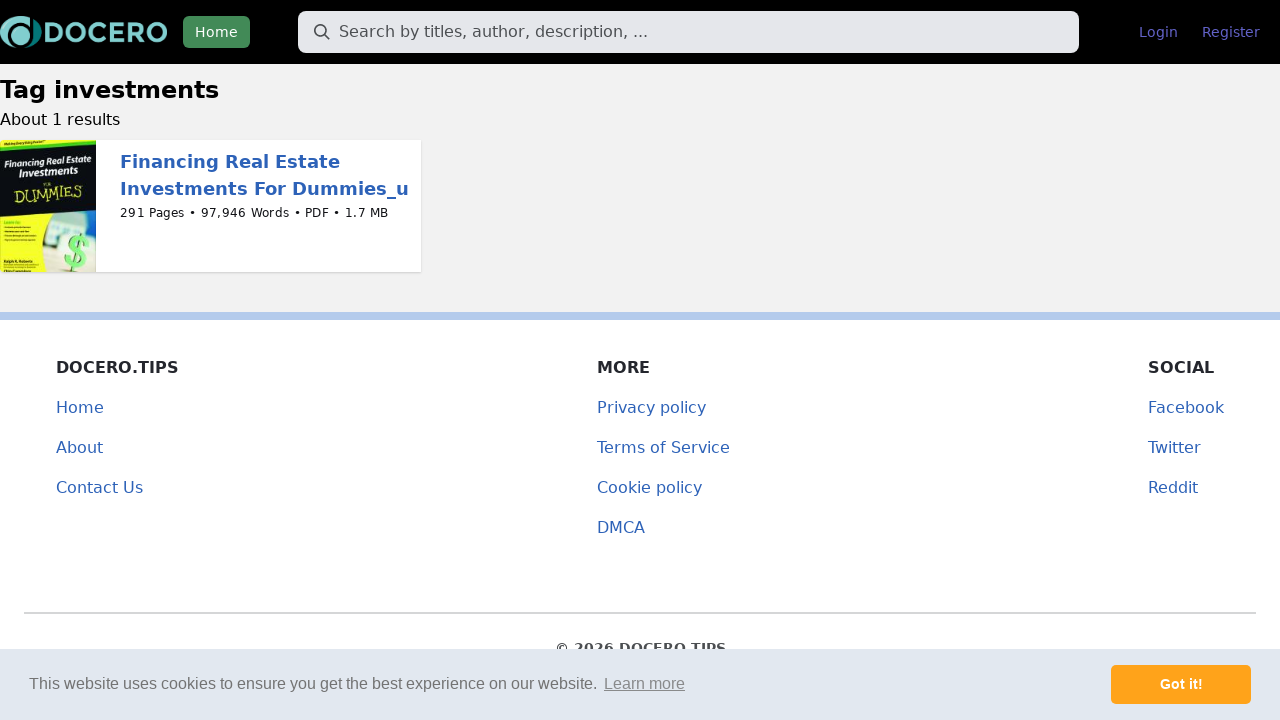

--- FILE ---
content_type: text/html; charset=UTF-8
request_url: https://docero.tips/tag/investments
body_size: 2954
content:
<!DOCTYPE html>
<html lang="en">
<head>
	<meta charset="UTF-8"/>
	<meta name="robots" content="index, follow"/>
	<meta name="viewport" content="width=device-width, initial-scale=1.0, shrink-to-fit=no"/>
	<meta http-equiv="X-UA-Compatible" content="IE=edge"/>

	<title>investments | DOCERO.TIPS</title>
	<meta name="description" content="investments\'s documents"/>

	<meta property="og:type" content="article"/>
	<meta property="og:title" content="investments | DOCERO.TIPS"/>
	<meta property="og:description" content="investments\'s documents"/>
	<meta property="og:url" content="https://docero.tips/tag/investments"/>
			<meta property="og:image" content="https://docero.tips/static/img/logo-epage-square.png"/>
	
	<meta name="robots" content="noarchive"/>

	<link rel="stylesheet" href="https://docero.tips/static/css/style.css?v=620260120"/>

	<link rel="apple-touch-icon" sizes="180x180" href="https://docero.tips/static/img/apple-icon-180x180.png">
	<link rel="icon" type="image/png" sizes="192x192"
		  href="https://docero.tips/static/img/android-icon-192x192.png">
</head>
<body>

<body class="antialiased font-sans bg-white">
<div id="app" class="bg-textlightest">
	<nav class="bg-bg mb-2" id="nav" @keydown.window.escape="open = false">
		<div class="px-4 xl:px-0 container mx-auto">
			<div class="flex items-center justify-between h-16 mr-2">
				<div class="flex items-center w-full">
					<div class="flex-shrink-0">
						<a href="/"><img width="auto" height="32" class="h-8 mr-4" src="https://docero.tips/static/img/logo-docero.png" alt="DOCERO"/></a>
					</div>
					<div class="hidden md:block w-full">
						<div class="flex items-baseline">
							<div><a href="/"
									class="text-white bg-headers px-3 py-2 rounded-md text-sm font-medium">Home</a>
							</div>
							<div class="w-full px-3 lg:px-6 xl:px-12">
								<div class="relative">
									<form action="https://docero.tips/search" method="get" class="flex items-center">
										<input type="text"
											   name="q"
											   value=""
											   placeholder="Search by titles, author, description, ..."
											   class="border border-transparent focus:bg-white focus:border-gray-300 placeholder-gray-600 rounded-lg bg-gray-200 py-2 pr-4 pl-10 block w-full leading-normal ds-input">
										<button type="submit"></button>
									</form>
									<div class="pointer-events-none absolute inset-y-0 left-0 pl-4 flex items-center">
										<svg class="fill-current pointer-events-none text-gray-600 w-4 h-4"
											 xmlns="http://www.w3.org/2000/svg" viewBox="0 0 20 20">
											<path
													d="M12.9 14.32a8 8 0 1 1 1.41-1.41l5.35 5.33-1.42 1.42-5.33-5.34zM8 14A6 6 0 1 0 8 2a6 6 0 0 0 0 12z"></path>
										</svg>
									</div>
								</div>
							</div>
															<div class="mr-auto">
									<a href="https://docero.tips/login"
									   class="text-headers hover:text-white hover:bg-logo px-3 py-2 rounded-md text-sm">Login</a>
								</div>
								<div class="mr-auto">
									<a href="https://docero.tips/register"
									   class="text-headers hover:text-white hover:bg-logo px-3 py-2 rounded-md text-sm">Register</a>
								</div>
													</div>
					</div>
				</div>
				<div class="-mr-2 flex md:hidden">
					<!-- Mobile menu button -->
					<button @click="open = !open"
							class="inline-flex items-center justify-center p-2 rounded-md text-white bg-headers focus:outline-none focus:bg-headers focus:text-white">
						<!-- Menu open: "hidden", Menu closed: "block" -->
						<svg class="h-6 w-6" :class="{ hidden: open, block: !open }" stroke="currentColor" fill="none"
							 viewBox="0 0 24 24">
							<path stroke-linecap="round" stroke-linejoin="round" stroke-width="2"
								  d="M4 6h16M4 12h16M4 18h16"/>
						</svg>
						<!-- Menu open: "block", Menu closed: "hidden" -->
						<svg class="h-6 w-6" :class="{ hidden: !open, block: open }" stroke="currentColor" fill="none"
							 viewBox="0 0 24 24">
							<path stroke-linecap="round" stroke-linejoin="round" stroke-width="2" d="M6 18L18 6M6 6l12 12"/>
						</svg>
					</button>
				</div>
			</div>
		</div>
		<div v-cloak class="md:hidden" :class="{ hidden: !open, block: open }">
			<div class="px-2 pt-2 pb-3 sm:px-3">
				<a href="/"
				   class="block text-white bg-headers px-3 py-2 rounded-md text-sm">Home</a>
									<div class="mr-auto">
						<a href="https://docero.tips/login"
						   class="mt-1 block text-headers hover:text-white hover:bg-logo px-3 py-2 rounded-md text-sm">Login</a>
					</div>
					<div class="mr-auto">
						<a href="https://docero.tips/register"
						   class="mt-1 block text-headers hover:text-white hover:bg-logo px-3 py-2 rounded-md text-sm">Register</a>
					</div>
							</div>
		</div>
	</nav>
	<div class="relative md:hidden mx-auto px-4 mb-4">
		<form action="https://docero.tips/search" method="get" class="flex items-center">
			<input type="text"
				   placeholder="Search by titles, author, description, ..."
				   name="q"
				   value=""
				   class="border border-transparent focus:bg-white focus:border-gray-300 placeholder-gray-600 rounded-lg bg-gray-200 py-2 pr-4 pl-10 block w-full leading-normal ds-input">
			<button type="submit"></button>
		</form>
		<div class="pointer-events-none absolute inset-y-0 left-0 pl-6 flex items-center">
			<svg class="fill-current pointer-events-none text-gray-600 w-4 h-4"
				 xmlns="http://www.w3.org/2000/svg" viewBox="0 0 20 20">
				<path
						d="M12.9 14.32a8 8 0 1 1 1.41-1.41l5.35 5.33-1.42 1.42-5.33-5.34zM8 14A6 6 0 1 0 8 2a6 6 0 0 0 0 12z"></path>
			</svg>
		</div>
	</div>
	<div class="container mx-auto px-4 xl:px-0">
	
<div>
	<div class="mt-2">
		<h1 class="font-bold text-2xl">Tag investments</h1>
		<p>About 1 results</p>
		<div class="my-2">
						<div class="grid grid-cols-1 md:grid-cols-3 gap-2">
									<div class="flex bg-white shadow rounded-bl rounded-tl">
	<div class="flex-shrink-0">
		<a href="https://docero.tips/doc/financing-real-estate-investments-for-dummiesu-kq4zrvp8n1">
			<img width="96" height="132" class="rounded-bl rounded-tl w-24 lazyload"
				 src="https://docero.tips/img/crop/96x132/kq4zrvp8n1.jpg"
				 alt="Financing Real Estate Investments For Dummies_u"></a>
	</div>
	<div class="mt-0 ml-4 p-2">
		<a href="https://docero.tips/doc/financing-real-estate-investments-for-dummiesu-kq4zrvp8n1">
			<div
				class="text-textlink text-lg font-bold break-words hover:text-blue-500">
				Financing Real Estate Investments For Dummies_u			</div>
		</a>
		<p class="tracking-wide text-sm sm:text-xs block mt-1 break-all sm:break-words sm:break-normal leading-tight text-gray-900">
			291 Pages &bull; 			97,946 Words &bull; 			PDF &bull; 			1.7 MB		</p>
	</div>
</div>
							</div>
					</div>
		<center>
	</center>
	</div>
</div>


</div>
<footer class="footer bg-white border-t-8 border-bg relative pt-1 mt-10">
	<div class="container mx-auto px-6">
		<div class="sm:flex sm:mt-8">
			<div class="mt-8 sm:mt-0 sm:w-full sm:px-8 flex flex-col md:flex-row justify-between">
				<div class="flex flex-col">
					<span class="font-bold text-gray-700 uppercase mb-2">DOCERO.TIPS</span>
					<span class="my-2"><a href="https://docero.tips/"
										  class="text-textlink">Home</a></span>
					<span class="my-2"><a href="https://docero.tips/about"
										  class="text-textlink">About</a></span>
					<span class="my-2"><a href="https://docero.tips/contact-us"
										  class="text-textlink">Contact Us</a></span>
				</div>
				<div class="flex flex-col">
					<span class="font-bold text-gray-700 uppercase mt-4 md:mt-0 mb-2">More</span>
					<span class="my-2"><a href="https://docero.tips/privacy-policy"
										  class="text-textlink">Privacy policy</a></span>
					<span class="my-2"><a href="https://docero.tips/tos"
										  class="text-textlink">Terms of Service</a></span>
					<span class="my-2"><a href="https://docero.tips/cookie-policy"
										  class="text-textlink">Cookie policy</a></span>
					<span class="my-2"><a href="https://docero.tips/dmca"
										  class="text-textlink">DMCA</a></span>
				</div>
				<div class="flex flex-col">
					<span class="font-bold text-gray-700 uppercase mt-4 md:mt-0 mb-2">Social</span>
					<span class="my-2"><a href="https://facebook.com/DOCERO" target="_blank" rel="nofollow"
										  class="text-textlink ">Facebook</a></span>
					<span class="my-2"><a href="https://twitter.com/DOCERO" target="_blank" rel="nofollow"
										  class="text-textlink ">Twitter</a></span>
					<span class="my-2"><a href="https://www.reddit.com/r/DOCERO/" target="_blank" rel="nofollow"
										  class="text-textlink ">Reddit</a></span>
				</div>
			</div>
		</div>
	</div>
	<div class="container mx-auto px-6">
		<div class="mt-16 border-t-2 border-gray-300 flex flex-col items-center">
			<div class="text-center py-6">
				<div class="text-sm text-gray-600 font-bold mb-2">
					<p class="mb-2">© 2026 DOCERO.TIPS</p>
					<p>MORE SITES: <a href="https://docero.mx" target="_blank" style="color: #00b0ff">DOCERO.MX</a> (Spanish), <a href="https://zdocer.com" target="_blank" style="color: #00b0ff">DOCERI.COM.BR</a> (Portuguese), <a href="https://docero.pl" target="_blank" style="color: #00b0ff">DOCERO.PL</a> (Polish), <a href="https://docero.net" target="_blank" style="color: #00b0ff">DOCERO.NET</a> (English), <a href="https://docero.tips" target="_blank" style="color: #00b0ff">DOCERO.TIPS</a> (Others).</p>
				</div>
			</div>
		</div>
	</div>
</footer>
<script src="https://docero.tips/static/js/cookieconsent.min.js?v=120260120"></script>
<script src="https://docero.tips/static/js/script.js?v=120260120"></script>
<script defer src="https://static.cloudflareinsights.com/beacon.min.js/vcd15cbe7772f49c399c6a5babf22c1241717689176015" integrity="sha512-ZpsOmlRQV6y907TI0dKBHq9Md29nnaEIPlkf84rnaERnq6zvWvPUqr2ft8M1aS28oN72PdrCzSjY4U6VaAw1EQ==" data-cf-beacon='{"version":"2024.11.0","token":"8a2b33e0c0f743fdb3bb8169ac29c202","r":1,"server_timing":{"name":{"cfCacheStatus":true,"cfEdge":true,"cfExtPri":true,"cfL4":true,"cfOrigin":true,"cfSpeedBrain":true},"location_startswith":null}}' crossorigin="anonymous"></script>
</body>
</html>


--- FILE ---
content_type: text/css
request_url: https://docero.tips/static/css/style.css?v=620260120
body_size: 11187
content:
@charset "UTF-8";
.cc-window {
	opacity: 1;
	transition: opacity 1s ease
}

.cc-window.cc-invisible {
	opacity: 0
}

.cc-animate.cc-revoke {
	transition: transform 1s ease
}

.cc-animate.cc-revoke.cc-top {
	transform: translateY(-2em)
}

.cc-animate.cc-revoke.cc-bottom {
	transform: translateY(2em)
}

.cc-animate.cc-revoke.cc-active.cc-bottom, .cc-animate.cc-revoke.cc-active.cc-top, .cc-revoke:hover {
	transform: translateY(0)
}

.cc-grower {
	max-height: 0;
	overflow: hidden;
	transition: max-height 1s
}

.cc-revoke, .cc-window {
	position: fixed;
	overflow: hidden;
	box-sizing: border-box;
	font-family: Helvetica, Calibri, Arial, sans-serif;
	font-size: 16px;
	line-height: 1.5em;
	display: flex;
	flex-wrap: nowrap;
	z-index: 9999
}

.cc-window.cc-static {
	position: static
}

.cc-window.cc-floating {
	padding: 2em;
	max-width: 24em;
	flex-direction: column
}

.cc-window.cc-banner {
	padding: 1em 1.8em;
	width: 100%;
	flex-direction: row
}

.cc-revoke {
	padding: .5em
}

.cc-revoke:hover {
	text-decoration: underline
}

.cc-header {
	font-size: 18px;
	font-weight: 700
}

.cc-btn, .cc-close, .cc-link, .cc-revoke {
	cursor: pointer
}

.cc-link {
	opacity: .8;
	display: inline-block;
	padding: .2em;
	text-decoration: underline
}

.cc-link:hover {
	opacity: 1
}

.cc-link:active, .cc-link:visited {
	color: initial
}

.cc-btn {
	display: block;
	padding: .4em .8em;
	font-size: .9em;
	font-weight: 700;
	border-width: 2px;
	border-style: solid;
	text-align: center;
	white-space: nowrap
}

.cc-highlight .cc-btn:first-child {
	background-color: transparent;
	border-color: transparent
}

.cc-highlight .cc-btn:first-child:focus, .cc-highlight .cc-btn:first-child:hover {
	background-color: transparent;
	text-decoration: underline
}

.cc-close {
	display: block;
	position: absolute;
	top: .5em;
	right: .5em;
	font-size: 1.6em;
	opacity: .9;
	line-height: .75
}

.cc-close:focus, .cc-close:hover {
	opacity: 1
}

.cc-revoke.cc-top {
	top: 0;
	left: 3em;
	border-bottom-left-radius: .5em;
	border-bottom-right-radius: .5em
}

.cc-revoke.cc-bottom {
	bottom: 0;
	left: 3em;
	border-top-left-radius: .5em;
	border-top-right-radius: .5em
}

.cc-revoke.cc-left {
	left: 3em;
	right: unset
}

.cc-revoke.cc-right {
	right: 3em;
	left: unset
}

.cc-top {
	top: 1em
}

.cc-left {
	left: 1em
}

.cc-right {
	right: 1em
}

.cc-bottom {
	bottom: 1em
}

.cc-floating > .cc-link {
	margin-bottom: 1em
}

.cc-floating .cc-message {
	display: block;
	margin-bottom: 1em
}

.cc-window.cc-floating .cc-compliance {
	flex: 1 0 auto
}

.cc-window.cc-banner {
	align-items: center
}

.cc-banner.cc-top {
	left: 0;
	right: 0;
	top: 0
}

.cc-banner.cc-bottom {
	left: 0;
	right: 0;
	bottom: 0
}

.cc-banner .cc-message {
	display: block;
	flex: 1 1 auto;
	max-width: 100%;
	margin-right: 1em
}

.cc-compliance {
	display: flex;
	align-items: center;
	align-content: space-between
}

.cc-floating .cc-compliance > .cc-btn {
	flex: 1
}

.cc-btn + .cc-btn {
	margin-left: .5em
}

@media print {
	.cc-revoke, .cc-window {
		display: none
	}
}

@media screen and (max-width: 900px) {
	.cc-btn {
		white-space: normal
	}
}

@media screen and (max-width: 414px) and (orientation: portrait), screen and (max-width: 736px) and (orientation: landscape) {
	.cc-window.cc-top {
		top: 0
	}

	.cc-window.cc-bottom {
		bottom: 0
	}

	.cc-window.cc-banner, .cc-window.cc-floating, .cc-window.cc-left, .cc-window.cc-right {
		left: 0;
		right: 0
	}

	.cc-window.cc-banner {
		flex-direction: column
	}

	.cc-window.cc-banner .cc-compliance {
		flex: 1 1 auto
	}

	.cc-window.cc-floating {
		max-width: none
	}

	.cc-window .cc-message {
		margin-bottom: 1em
	}

	.cc-window.cc-banner {
		align-items: unset
	}

	.cc-window.cc-banner .cc-message {
		margin-right: 0
	}
}

.cc-floating.cc-theme-classic {
	padding: 1.2em;
	border-radius: 5px
}

.cc-floating.cc-type-info.cc-theme-classic .cc-compliance {
	text-align: center;
	display: inline;
	flex: none
}

.cc-theme-classic .cc-btn {
	border-radius: 5px
}

.cc-theme-classic .cc-btn:last-child {
	min-width: 140px
}

.cc-floating.cc-type-info.cc-theme-classic .cc-btn {
	display: inline-block
}

.cc-theme-edgeless.cc-window {
	padding: 0
}

.cc-floating.cc-theme-edgeless .cc-message {
	margin: 2em 2em 1.5em
}

.cc-banner.cc-theme-edgeless .cc-btn {
	margin: 0;
	padding: .8em 1.8em;
	height: 100%
}

.cc-banner.cc-theme-edgeless .cc-message {
	margin-left: 1em
}

.cc-floating.cc-theme-edgeless .cc-btn + .cc-btn {
	margin-left: 0
}

html {
	line-height: 1.15;
	-webkit-text-size-adjust: 100%
}

body {
	margin: 0
}

main {
	display: block
}

h1 {
	font-size: 2em;
	margin: .67em 0
}

hr {
	box-sizing: content-box;
	height: 0;
	overflow: visible
}

pre {
	font-family: monospace, monospace;
	font-size: 1em
}

a {
	background-color: transparent
}

abbr[title] {
	border-bottom: none;
	text-decoration: underline;
	-webkit-text-decoration: underline dotted;
	text-decoration: underline dotted
}

b, strong {
	font-weight: bolder
}

code, kbd, samp {
	font-family: monospace, monospace;
	font-size: 1em
}

small {
	font-size: 80%
}

sub, sup {
	font-size: 75%;
	line-height: 0;
	position: relative;
	vertical-align: baseline
}

sub {
	bottom: -.25em
}

sup {
	top: -.5em
}

img {
	border-style: none
}

button, input, optgroup, select, textarea {
	font-family: inherit;
	font-size: 100%;
	line-height: 1.15;
	margin: 0
}

button, input {
	overflow: visible
}

button, select {
	text-transform: none
}

[type=button], [type=reset], [type=submit], button {
	-webkit-appearance: button
}

[type=button]::-moz-focus-inner, [type=reset]::-moz-focus-inner, [type=submit]::-moz-focus-inner, button::-moz-focus-inner {
	border-style: none;
	padding: 0
}

[type=button]:-moz-focusring, [type=reset]:-moz-focusring, [type=submit]:-moz-focusring, button:-moz-focusring {
	outline: 1px dotted ButtonText
}

fieldset {
	padding: .35em .75em .625em
}

legend {
	box-sizing: border-box;
	color: inherit;
	display: table;
	max-width: 100%;
	padding: 0;
	white-space: normal
}

progress {
	vertical-align: baseline
}

textarea {
	overflow: auto
}

[type=checkbox], [type=radio] {
	box-sizing: border-box;
	padding: 0
}

[type=number]::-webkit-inner-spin-button, [type=number]::-webkit-outer-spin-button {
	height: auto
}

[type=search] {
	-webkit-appearance: textfield;
	outline-offset: -2px
}

[type=search]::-webkit-search-decoration {
	-webkit-appearance: none
}

::-webkit-file-upload-button {
	-webkit-appearance: button;
	font: inherit
}

details {
	display: block
}

summary {
	display: list-item
}

[hidden], template {
	display: none
}

blockquote, dd, dl, figure, h1, h2, h3, h4, h5, h6, hr, p, pre {
	margin: 0
}

button {
	background-color: transparent;
	background-image: none
}

button:focus {
	outline: 1px dotted;
	outline: 5px auto -webkit-focus-ring-color
}

fieldset, ol, ul {
	margin: 0;
	padding: 0
}

ol, ul {
	list-style: none
}

html {
	font-family: Inter, system-ui, -apple-system, BlinkMacSystemFont, Segoe UI, Roboto, Helvetica Neue, Arial, Noto Sans, sans-serif, Apple Color Emoji, Segoe UI Emoji, Segoe UI Symbol, Noto Color Emoji;
	line-height: 1.5
}

*, :after, :before {
	box-sizing: border-box;
	border: 0 solid #d5d6d7
}

hr {
	border-top-width: 1px
}

img {
	border-style: solid
}

textarea {
	resize: vertical
}

input::-moz-placeholder, textarea::-moz-placeholder {
	color: #a0aec0
}

input:-ms-input-placeholder, textarea:-ms-input-placeholder {
	color: #a0aec0
}

input::placeholder, textarea::placeholder {
	color: #a0aec0
}

[role=button], button {
	cursor: pointer
}

table {
	border-collapse: collapse
}

h1, h2, h3, h4, h5, h6 {
	font-size: inherit;
	font-weight: inherit
}

a {
	color: inherit;
	text-decoration: inherit
}

button, input, optgroup, select, textarea {
	padding: 0;
	line-height: inherit;
	color: inherit
}

code, kbd, pre, samp {
	font-family: Menlo, Monaco, Consolas, Liberation Mono, Courier New, monospace
}

audio, canvas, embed, iframe, img, object, svg, video {
	display: block;
	vertical-align: middle
}

img, video {
	max-width: 100%;
	height: auto
}

.container {
	width: 100%
}

@media (min-width: 640px) {
	.container {
		max-width: 640px
	}
}

@media (min-width: 768px) {
	.container {
		max-width: 768px
	}
}

@media (min-width: 1024px) {
	.container {
		max-width: 1024px
	}
}

@media (min-width: 1280px) {
	.container {
		max-width: 1280px
	}
}

.prose {
	color: #24262d;
	max-width: 65ch
}

.prose [class~=lead] {
	color: #4c4f52;
	font-size: 1.25em;
	line-height: 1.6;
	margin-top: 1.2em;
	margin-bottom: 1.2em
}

.prose a {
	color: #5850ec;
	text-decoration: none;
	font-weight: 600
}

.prose strong {
	color: #121317;
	font-weight: 600
}

.prose ol {
	counter-reset: list-counter;
	margin-top: 1.25em;
	margin-bottom: 1.25em
}

.prose ol > li {
	position: relative;
	counter-increment: list-counter;
	padding-left: 1.75em
}

.prose ol > li:before {
	content: counter(list-counter) ".";
	position: absolute;
	font-weight: 400;
	color: #707275
}

.prose ul > li {
	position: relative;
	padding-left: 1.75em
}

.prose ul > li:before {
	content: "";
	position: absolute;
	background-color: #d5d6d7;
	border-radius: 50%;
	width: .375em;
	height: .375em;
	top: .6875em;
	left: .25em
}

.prose hr {
	border-color: #e5e7eb;
	border-top-width: 1px;
	margin-top: 3em;
	margin-bottom: 3em
}

.prose blockquote {
	font-weight: 500;
	font-style: italic;
	color: #121317;
	border-left-width: .25rem;
	border-left-color: #e5e7eb;
	quotes: "\201C" "\201D" "\2018" "\2019";
	margin-top: 1.6em;
	margin-bottom: 1.6em;
	padding-left: 1em
}

.prose blockquote p:first-of-type:before {
	content: open-quote
}

.prose blockquote p:last-of-type:after {
	content: close-quote
}

.prose h1 {
	color: #1a202c;
	font-weight: 800;
	font-size: 2.25em;
	margin-top: 0;
	margin-bottom: .8888889em;
	line-height: 1.1111111
}

.prose h2 {
	color: #1a202c;
	font-weight: 700;
	font-size: 1.5em;
	margin-top: 2em;
	margin-bottom: 1em;
	line-height: 1.3333333
}

.prose h3 {
	font-size: 1.25em;
	margin-top: 1.6em;
	margin-bottom: .6em;
	line-height: 1.6
}

.prose h3, .prose h4 {
	color: #1a202c;
	font-weight: 600
}

.prose h4 {
	margin-top: 1.5em;
	margin-bottom: .5em;
	line-height: 1.5
}

.prose figure figcaption {
	color: #707275;
	font-size: .875em;
	line-height: 1.4285714;
	margin-top: .8571429em
}

.prose code {
	color: #121317;
	font-weight: 600;
	font-size: .875em
}

.prose code:after, .prose code:before {
	content: "`"
}

.prose pre {
	color: #e5e7eb;
	background-color: #1a1c23;
	overflow-x: auto;
	font-size: .875em;
	line-height: 1.7142857;
	margin-top: 1.7142857em;
	margin-bottom: 1.7142857em;
	border-radius: .375rem;
	padding: .8571429em 1.1428571em
}

.prose pre code {
	background-color: transparent;
	border-width: 0;
	border-radius: 0;
	padding: 0;
	font-weight: 400;
	color: inherit;
	font-size: inherit;
	font-family: inherit;
	line-height: inherit
}

.prose pre code:after, .prose pre code:before {
	content: ""
}

.prose table {
	width: 100%;
	table-layout: auto;
	text-align: left;
	margin-top: 2em;
	margin-bottom: 2em;
	font-size: .875em;
	line-height: 1.7142857
}

.prose thead {
	color: #121317;
	font-weight: 600;
	border-bottom-width: 1px;
	border-bottom-color: #d5d6d7
}

.prose thead th {
	vertical-align: bottom;
	padding-right: .5714286em;
	padding-bottom: .5714286em;
	padding-left: .5714286em
}

.prose tbody tr {
	border-bottom-width: 1px;
	border-bottom-color: #e5e7eb
}

.prose tbody tr:last-child {
	border-bottom-width: 0
}

.prose tbody td {
	vertical-align: top;
	padding: .5714286em
}

.prose {
	font-size: 1rem;
	line-height: 1.75
}

.prose p {
	margin-top: 1.25em;
	margin-bottom: 1.25em
}

.prose figure, .prose img, .prose video {
	margin-top: 2em;
	margin-bottom: 2em
}

.prose figure > * {
	margin-top: 0;
	margin-bottom: 0
}

.prose h2 code {
	font-size: .875em
}

.prose h3 code {
	font-size: .9em
}

.prose ul {
	margin-top: 1.25em;
	margin-bottom: 1.25em
}

.prose li {
	margin-top: .5em;
	margin-bottom: .5em
}

.prose ol > li:before {
	left: 0
}

.prose > ul > li p {
	margin-top: .75em;
	margin-bottom: .75em
}

.prose > ul > li > :first-child {
	margin-top: 1.25em
}

.prose > ul > li > :last-child {
	margin-bottom: 1.25em
}

.prose > ol > li > :first-child {
	margin-top: 1.25em
}

.prose > ol > li > :last-child {
	margin-bottom: 1.25em
}

.prose ol ol, .prose ol ul, .prose ul ol, .prose ul ul {
	margin-top: .75em;
	margin-bottom: .75em
}

.prose h2 + *, .prose h3 + *, .prose h4 + *, .prose hr + * {
	margin-top: 0
}

.prose thead th:first-child {
	padding-left: 0
}

.prose thead th:last-child {
	padding-right: 0
}

.prose tbody td:first-child {
	padding-left: 0
}

.prose tbody td:last-child {
	padding-right: 0
}

.prose > :first-child {
	margin-top: 0
}

.prose > :last-child {
	margin-bottom: 0
}

.prose h1, .prose h2, .prose h3, .prose h4 {
	color: #121317
}

.prose-sm {
	font-size: .875rem;
	line-height: 1.7142857
}

.prose-sm p {
	margin-top: 1.1428571em;
	margin-bottom: 1.1428571em
}

.prose-sm [class~=lead] {
	font-size: 1.2857143em;
	line-height: 1.5555556;
	margin-top: .8888889em;
	margin-bottom: .8888889em
}

.prose-sm blockquote {
	margin-top: 1.3333333em;
	margin-bottom: 1.3333333em;
	padding-left: 1.1111111em
}

.prose-sm h1 {
	font-size: 2.1428571em;
	margin-top: 0;
	margin-bottom: .8em;
	line-height: 1.2
}

.prose-sm h2 {
	font-size: 1.4285714em;
	margin-top: 1.6em;
	margin-bottom: .8em;
	line-height: 1.4
}

.prose-sm h3 {
	font-size: 1.2857143em;
	margin-top: 1.5555556em;
	margin-bottom: .4444444em;
	line-height: 1.5555556
}

.prose-sm h4 {
	margin-top: 1.4285714em;
	margin-bottom: .5714286em;
	line-height: 1.4285714
}

.prose-sm figure, .prose-sm img, .prose-sm video {
	margin-top: 1.7142857em;
	margin-bottom: 1.7142857em
}

.prose-sm figure > * {
	margin-top: 0;
	margin-bottom: 0
}

.prose-sm figure figcaption {
	font-size: .8571429em;
	line-height: 1.3333333;
	margin-top: .6666667em
}

.prose-sm code {
	font-size: .8571429em
}

.prose-sm h2 code {
	font-size: .9em
}

.prose-sm h3 code {
	font-size: .8888889em
}

.prose-sm pre {
	font-size: .8571429em;
	line-height: 1.6666667;
	margin-top: 1.6666667em;
	margin-bottom: 1.6666667em;
	border-radius: .25rem;
	padding: .6666667em 1em
}

.prose-sm ol, .prose-sm ul {
	margin-top: 1.1428571em;
	margin-bottom: 1.1428571em
}

.prose-sm li {
	margin-top: .2857143em;
	margin-bottom: .2857143em
}

.prose-sm ol > li {
	padding-left: 1.5714286em
}

.prose-sm ol > li:before {
	left: 0
}

.prose-sm ul > li {
	padding-left: 1.5714286em
}

.prose-sm ul > li:before {
	height: .3571429em;
	width: .3571429em;
	top: .67857em;
	left: .2142857em
}

.prose-sm > ul > li p {
	margin-top: .5714286em;
	margin-bottom: .5714286em
}

.prose-sm > ul > li > :first-child {
	margin-top: 1.1428571em
}

.prose-sm > ul > li > :last-child {
	margin-bottom: 1.1428571em
}

.prose-sm > ol > li > :first-child {
	margin-top: 1.1428571em
}

.prose-sm > ol > li > :last-child {
	margin-bottom: 1.1428571em
}

.prose-sm ol ol, .prose-sm ol ul, .prose-sm ul ol, .prose-sm ul ul {
	margin-top: .5714286em;
	margin-bottom: .5714286em
}

.prose-sm hr {
	margin-top: 2.8571429em;
	margin-bottom: 2.8571429em
}

.prose-sm h2 + *, .prose-sm h3 + *, .prose-sm h4 + *, .prose-sm hr + * {
	margin-top: 0
}

.prose-sm table {
	font-size: .8571429em;
	line-height: 1.5
}

.prose-sm thead th {
	padding-right: 1em;
	padding-bottom: .6666667em;
	padding-left: 1em
}

.prose-sm thead th:first-child {
	padding-left: 0
}

.prose-sm thead th:last-child {
	padding-right: 0
}

.prose-sm tbody td {
	padding: .6666667em 1em
}

.prose-sm tbody td:first-child {
	padding-left: 0
}

.prose-sm tbody td:last-child {
	padding-right: 0
}

.prose-sm > :first-child {
	margin-top: 0
}

.prose-sm > :last-child {
	margin-bottom: 0
}

.prose-lg {
	font-size: 1.125rem;
	line-height: 1.7777778
}

.prose-lg p {
	margin-top: 1.3333333em;
	margin-bottom: 1.3333333em
}

.prose-lg [class~=lead] {
	font-size: 1.2222222em;
	line-height: 1.4545455;
	margin-top: 1.0909091em;
	margin-bottom: 1.0909091em
}

.prose-lg blockquote {
	margin-top: 1.6666667em;
	margin-bottom: 1.6666667em;
	padding-left: 1em
}

.prose-lg h1 {
	font-size: 2.6666667em;
	margin-top: 0;
	margin-bottom: .8333333em;
	line-height: 1
}

.prose-lg h2 {
	font-size: 1.6666667em;
	margin-top: 1.8666667em;
	margin-bottom: 1.0666667em;
	line-height: 1.3333333
}

.prose-lg h3 {
	font-size: 1.3333333em;
	margin-top: 1.6666667em;
	margin-bottom: .6666667em;
	line-height: 1.5
}

.prose-lg h4 {
	margin-top: 1.7777778em;
	margin-bottom: .4444444em;
	line-height: 1.5555556
}

.prose-lg figure, .prose-lg img, .prose-lg video {
	margin-top: 1.7777778em;
	margin-bottom: 1.7777778em
}

.prose-lg figure > * {
	margin-top: 0;
	margin-bottom: 0
}

.prose-lg figure figcaption {
	font-size: .8888889em;
	line-height: 1.5;
	margin-top: 1em
}

.prose-lg code {
	font-size: .8888889em
}

.prose-lg h2 code {
	font-size: .8666667em
}

.prose-lg h3 code {
	font-size: .875em
}

.prose-lg pre {
	font-size: .8888889em;
	line-height: 1.75;
	margin-top: 2em;
	margin-bottom: 2em;
	border-radius: .375rem;
	padding: 1em 1.5em
}

.prose-lg ol, .prose-lg ul {
	margin-top: 1.3333333em;
	margin-bottom: 1.3333333em
}

.prose-lg li {
	margin-top: .6666667em;
	margin-bottom: .6666667em
}

.prose-lg ol > li {
	padding-left: 1.6666667em
}

.prose-lg ol > li:before {
	left: 0
}

.prose-lg ul > li {
	padding-left: 1.6666667em
}

.prose-lg ul > li:before {
	width: .3333333em;
	height: .3333333em;
	top: .72222em;
	left: .2222222em
}

.prose-lg > ul > li p {
	margin-top: .8888889em;
	margin-bottom: .8888889em
}

.prose-lg > ul > li > :first-child {
	margin-top: 1.3333333em
}

.prose-lg > ul > li > :last-child {
	margin-bottom: 1.3333333em
}

.prose-lg > ol > li > :first-child {
	margin-top: 1.3333333em
}

.prose-lg > ol > li > :last-child {
	margin-bottom: 1.3333333em
}

.prose-lg ol ol, .prose-lg ol ul, .prose-lg ul ol, .prose-lg ul ul {
	margin-top: .8888889em;
	margin-bottom: .8888889em
}

.prose-lg hr {
	margin-top: 3.1111111em;
	margin-bottom: 3.1111111em
}

.prose-lg h2 + *, .prose-lg h3 + *, .prose-lg h4 + *, .prose-lg hr + * {
	margin-top: 0
}

.prose-lg table {
	font-size: .8888889em;
	line-height: 1.5
}

.prose-lg thead th {
	padding-right: .75em;
	padding-bottom: .75em;
	padding-left: .75em
}

.prose-lg thead th:first-child {
	padding-left: 0
}

.prose-lg thead th:last-child {
	padding-right: 0
}

.prose-lg tbody td {
	padding: .75em
}

.prose-lg tbody td:first-child {
	padding-left: 0
}

.prose-lg tbody td:last-child {
	padding-right: 0
}

.prose-lg > :first-child {
	margin-top: 0
}

.prose-lg > :last-child {
	margin-bottom: 0
}

.prose-xl {
	font-size: 1.25rem;
	line-height: 1.8
}

.prose-xl p {
	margin-top: 1.2em;
	margin-bottom: 1.2em
}

.prose-xl [class~=lead] {
	font-size: 1.2em;
	line-height: 1.5;
	margin-top: 1em;
	margin-bottom: 1em
}

.prose-xl blockquote {
	margin-top: 1.6em;
	margin-bottom: 1.6em;
	padding-left: 1.0666667em
}

.prose-xl h1 {
	font-size: 2.8em;
	margin-top: 0;
	margin-bottom: .8571429em;
	line-height: 1
}

.prose-xl h2 {
	font-size: 1.8em;
	margin-top: 1.5555556em;
	margin-bottom: .8888889em;
	line-height: 1.1111111
}

.prose-xl h3 {
	font-size: 1.5em;
	margin-top: 1.6em;
	margin-bottom: .6666667em;
	line-height: 1.3333333
}

.prose-xl h4 {
	margin-top: 1.8em;
	margin-bottom: .6em;
	line-height: 1.6
}

.prose-xl figure, .prose-xl img, .prose-xl video {
	margin-top: 2em;
	margin-bottom: 2em
}

.prose-xl figure > * {
	margin-top: 0;
	margin-bottom: 0
}

.prose-xl figure figcaption {
	font-size: .9em;
	line-height: 1.5555556;
	margin-top: 1em
}

.prose-xl code {
	font-size: .9em
}

.prose-xl h2 code {
	font-size: .8611111em
}

.prose-xl h3 code, .prose-xl pre {
	font-size: .9em
}

.prose-xl pre {
	line-height: 1.7777778;
	margin-top: 2em;
	margin-bottom: 2em;
	border-radius: .5rem;
	padding: 1.1111111em 1.3333333em
}

.prose-xl ol, .prose-xl ul {
	margin-top: 1.2em;
	margin-bottom: 1.2em
}

.prose-xl li {
	margin-top: .6em;
	margin-bottom: .6em
}

.prose-xl ol > li {
	padding-left: 1.8em
}

.prose-xl ol > li:before {
	left: 0
}

.prose-xl ul > li {
	padding-left: 1.8em
}

.prose-xl ul > li:before {
	width: .35em;
	height: .35em;
	top: .725em;
	left: .25em
}

.prose-xl > ul > li p {
	margin-top: .8em;
	margin-bottom: .8em
}

.prose-xl > ul > li > :first-child {
	margin-top: 1.2em
}

.prose-xl > ul > li > :last-child {
	margin-bottom: 1.2em
}

.prose-xl > ol > li > :first-child {
	margin-top: 1.2em
}

.prose-xl > ol > li > :last-child {
	margin-bottom: 1.2em
}

.prose-xl ol ol, .prose-xl ol ul, .prose-xl ul ol, .prose-xl ul ul {
	margin-top: .8em;
	margin-bottom: .8em
}

.prose-xl hr {
	margin-top: 2.8em;
	margin-bottom: 2.8em
}

.prose-xl h2 + *, .prose-xl h3 + *, .prose-xl h4 + *, .prose-xl hr + * {
	margin-top: 0
}

.prose-xl table {
	font-size: .9em;
	line-height: 1.5555556
}

.prose-xl thead th {
	padding-right: .6666667em;
	padding-bottom: .8888889em;
	padding-left: .6666667em
}

.prose-xl thead th:first-child {
	padding-left: 0
}

.prose-xl thead th:last-child {
	padding-right: 0
}

.prose-xl tbody td {
	padding: .8888889em .6666667em
}

.prose-xl tbody td:first-child {
	padding-left: 0
}

.prose-xl tbody td:last-child {
	padding-right: 0
}

.prose-xl > :first-child {
	margin-top: 0
}

.prose-xl > :last-child {
	margin-bottom: 0
}

.prose-2xl {
	font-size: 1.5rem;
	line-height: 1.6666667
}

.prose-2xl p {
	margin-top: 1.3333333em;
	margin-bottom: 1.3333333em
}

.prose-2xl [class~=lead] {
	font-size: 1.25em;
	line-height: 1.4666667;
	margin-top: 1.0666667em;
	margin-bottom: 1.0666667em
}

.prose-2xl blockquote {
	margin-top: 1.7777778em;
	margin-bottom: 1.7777778em;
	padding-left: 1.1111111em
}

.prose-2xl h1 {
	font-size: 2.6666667em;
	margin-top: 0;
	margin-bottom: .875em;
	line-height: 1
}

.prose-2xl h2 {
	font-size: 2em;
	margin-top: 1.5em;
	margin-bottom: .8333333em;
	line-height: 1.0833333
}

.prose-2xl h3 {
	font-size: 1.5em;
	margin-top: 1.5555556em;
	margin-bottom: .6666667em;
	line-height: 1.2222222
}

.prose-2xl h4 {
	margin-top: 1.6666667em;
	margin-bottom: .6666667em;
	line-height: 1.5
}

.prose-2xl figure, .prose-2xl img, .prose-2xl video {
	margin-top: 2em;
	margin-bottom: 2em
}

.prose-2xl figure > * {
	margin-top: 0;
	margin-bottom: 0
}

.prose-2xl figure figcaption {
	font-size: .8333333em;
	line-height: 1.6;
	margin-top: 1em
}

.prose-2xl code {
	font-size: .8333333em
}

.prose-2xl h2 code {
	font-size: .875em
}

.prose-2xl h3 code {
	font-size: .8888889em
}

.prose-2xl pre {
	font-size: .8333333em;
	line-height: 1.8;
	margin-top: 2em;
	margin-bottom: 2em;
	border-radius: .5rem;
	padding: 1.2em 1.6em
}

.prose-2xl ol, .prose-2xl ul {
	margin-top: 1.3333333em;
	margin-bottom: 1.3333333em
}

.prose-2xl li {
	margin-top: .5em;
	margin-bottom: .5em
}

.prose-2xl ol > li {
	padding-left: 1.6666667em
}

.prose-2xl ol > li:before {
	left: 0
}

.prose-2xl ul > li {
	padding-left: 1.6666667em
}

.prose-2xl ul > li:before {
	width: .3333333em;
	height: .3333333em;
	top: .66667em;
	left: .25em
}

.prose-2xl > ul > li p {
	margin-top: .8333333em;
	margin-bottom: .8333333em
}

.prose-2xl > ul > li > :first-child {
	margin-top: 1.3333333em
}

.prose-2xl > ul > li > :last-child {
	margin-bottom: 1.3333333em
}

.prose-2xl > ol > li > :first-child {
	margin-top: 1.3333333em
}

.prose-2xl > ol > li > :last-child {
	margin-bottom: 1.3333333em
}

.prose-2xl ol ol, .prose-2xl ol ul, .prose-2xl ul ol, .prose-2xl ul ul {
	margin-top: .6666667em;
	margin-bottom: .6666667em
}

.prose-2xl hr {
	margin-top: 3em;
	margin-bottom: 3em
}

.prose-2xl h2 + *, .prose-2xl h3 + *, .prose-2xl h4 + *, .prose-2xl hr + * {
	margin-top: 0
}

.prose-2xl table {
	font-size: .8333333em;
	line-height: 1.4
}

.prose-2xl thead th {
	padding-right: .6em;
	padding-bottom: .8em;
	padding-left: .6em
}

.prose-2xl thead th:first-child {
	padding-left: 0
}

.prose-2xl thead th:last-child {
	padding-right: 0
}

.prose-2xl tbody td {
	padding: .8em .6em
}

.prose-2xl tbody td:first-child {
	padding-left: 0
}

.prose-2xl tbody td:last-child {
	padding-right: 0
}

.prose-2xl > :first-child {
	margin-top: 0
}

.prose-2xl > :last-child {
	margin-bottom: 0
}

.form-input {
	-webkit-appearance: none;
	-moz-appearance: none;
	appearance: none;
	background-color: #fff;
	border-color: #e2e8f0;
	border-width: 1px;
	border-radius: .25rem;
	padding: .5rem .75rem;
	font-size: 1rem;
	line-height: 1.5
}

.form-input::-moz-placeholder {
	color: #9e9e9e;
	opacity: 1
}

.form-input:-ms-input-placeholder {
	color: #9e9e9e;
	opacity: 1
}

.form-input::placeholder {
	color: #9e9e9e;
	opacity: 1
}

.form-input:focus {
	outline: none;
	box-shadow: 0 0 0 3px rgba(66, 153, 225, .5);
	border-color: #63b3ed
}

.form-textarea {
	-webkit-appearance: none;
	-moz-appearance: none;
	appearance: none;
	background-color: #fff;
	border-color: #e2e8f0;
	border-width: 1px;
	border-radius: .25rem;
	padding: .5rem .75rem;
	font-size: 1rem;
	line-height: 1.5
}

.form-textarea::-moz-placeholder {
	color: #9e9e9e;
	opacity: 1
}

.form-textarea:-ms-input-placeholder {
	color: #9e9e9e;
	opacity: 1
}

.form-textarea::placeholder {
	color: #9e9e9e;
	opacity: 1
}

.form-textarea:focus {
	outline: none;
	box-shadow: 0 0 0 3px rgba(66, 153, 225, .5);
	border-color: #63b3ed
}

.form-multiselect {
	-webkit-appearance: none;
	-moz-appearance: none;
	appearance: none;
	background-color: #fff;
	border-color: #e2e8f0;
	border-width: 1px;
	border-radius: .25rem;
	padding: .5rem .75rem;
	font-size: 1rem;
	line-height: 1.5
}

.form-multiselect:focus {
	outline: none;
	box-shadow: 0 0 0 3px rgba(66, 153, 225, .5);
	border-color: #63b3ed
}

.form-select {
	background-image: url([data-uri]);
	-webkit-appearance: none;
	-moz-appearance: none;
	appearance: none;
	-webkit-print-color-adjust: exact;
	color-adjust: exact;
	background-repeat: no-repeat;
	background-color: #fff;
	border-color: #e2e8f0;
	border-width: 1px;
	border-radius: .25rem;
	padding: .5rem 2.5rem .5rem .75rem;
	font-size: 1rem;
	line-height: 1.5;
	background-position: right .5rem center;
	background-size: 1.5em 1.5em
}

.form-select::-ms-expand {
	color: #a0aec0;
	border: none
}

@media not print {
	.form-select::-ms-expand {
		display: none
	}
}

@media print and (-ms-high-contrast: active), print and (-ms-high-contrast: none) {
	.form-select {
		padding-right: .75rem
	}
}

.form-select:focus {
	outline: none;
	box-shadow: 0 0 0 3px rgba(66, 153, 225, .5);
	border-color: #63b3ed
}

.form-checkbox:checked {
	background-image: url([data-uri]);
	border-color: transparent;
	background-color: currentColor;
	background-size: 100% 100%;
	background-position: 50%;
	background-repeat: no-repeat
}

@media not print {
	.form-checkbox::-ms-check {
		border-width: 1px;
		color: transparent;
		background: inherit;
		border-color: inherit;
		border-radius: inherit
	}
}

.form-checkbox {
	-webkit-appearance: none;
	-moz-appearance: none;
	appearance: none;
	-webkit-print-color-adjust: exact;
	color-adjust: exact;
	display: inline-block;
	vertical-align: middle;
	background-origin: border-box;
	-webkit-user-select: none;
	-moz-user-select: none;
	-ms-user-select: none;
	user-select: none;
	flex-shrink: 0;
	height: 1em;
	width: 1em;
	color: #4299e1;
	background-color: #fff;
	border-color: #e2e8f0;
	border-width: 1px;
	border-radius: .25rem
}

.form-checkbox:focus {
	outline: none;
	box-shadow: 0 0 0 3px rgba(66, 153, 225, .5);
	border-color: #63b3ed
}

.form-radio:checked {
	background-image: url([data-uri]);
	border-color: transparent;
	background-color: currentColor;
	background-size: 100% 100%;
	background-position: 50%;
	background-repeat: no-repeat
}

@media not print {
	.form-radio::-ms-check {
		border-width: 1px;
		color: transparent;
		background: inherit;
		border-color: inherit;
		border-radius: inherit
	}
}

.form-radio {
	-webkit-appearance: none;
	-moz-appearance: none;
	appearance: none;
	-webkit-print-color-adjust: exact;
	color-adjust: exact;
	display: inline-block;
	vertical-align: middle;
	background-origin: border-box;
	-webkit-user-select: none;
	-moz-user-select: none;
	-ms-user-select: none;
	user-select: none;
	flex-shrink: 0;
	border-radius: 100%;
	height: 1em;
	width: 1em;
	color: #4299e1;
	background-color: #fff;
	border-color: #e2e8f0;
	border-width: 1px
}

.form-radio:focus {
	outline: none;
	box-shadow: 0 0 0 3px rgba(66, 153, 225, .5);
	border-color: #63b3ed
}

.space-y-2 > :not(template) ~ :not(template) {
	--space-y-reverse: 0;
	margin-top: calc(0.5rem * (1 - var(--space-y-reverse)));
	margin-bottom: calc(0.5rem * var(--space-y-reverse))
}

.space-x-6 > :not(template) ~ :not(template) {
	--space-x-reverse: 0;
	margin-right: calc(1.5rem * var(--space-x-reverse));
	margin-left: calc(1.5rem * (1 - var(--space-x-reverse)))
}

.divide-y > :not(template) ~ :not(template) {
	--divide-y-reverse: 0;
	border-top-width: calc(1px * (1 - var(--divide-y-reverse)));
	border-bottom-width: calc(1px * var(--divide-y-reverse))
}

.theme-dark .dark\:divide-gray-700 > :not(template) ~ :not(template) {
	--divide-opacity: 1;
	border-color: #24262d;
	border-color: rgba(36, 38, 45, var(--divide-opacity))
}

.appearance-none {
	-webkit-appearance: none;
	-moz-appearance: none;
	appearance: none
}

.bg-white {
	--bg-opacity: 1;
	background-color: #fff;
	background-color: rgba(255, 255, 255, var(--bg-opacity))
}

.bg-gray-50 {
	--bg-opacity: 1;
	background-color: #f9fafb;
	background-color: rgba(249, 250, 251, var(--bg-opacity))
}

.bg-gray-100 {
	--bg-opacity: 1;
	background-color: #f4f5f7;
	background-color: rgba(244, 245, 247, var(--bg-opacity))
}

.bg-gray-200 {
	--bg-opacity: 1;
	background-color: #e5e7eb;
	background-color: rgba(229, 231, 235, var(--bg-opacity))
}

.bg-gray-300 {
	--bg-opacity: 1;
	background-color: #d5d6d7;
	background-color: rgba(213, 214, 215, var(--bg-opacity))
}

.bg-red-100 {
	--bg-opacity: 1;
	background-color: #fde8e8;
	background-color: rgba(253, 232, 232, var(--bg-opacity))
}

.bg-red-500 {
	--bg-opacity: 1;
	background-color: #f05252;
	background-color: rgba(240, 82, 82, var(--bg-opacity))
}

.bg-red-600 {
	--bg-opacity: 1;
	background-color: #e02424;
	background-color: rgba(224, 36, 36, var(--bg-opacity))
}

.bg-orange-100 {
	--bg-opacity: 1;
	background-color: #feecdc;
	background-color: rgba(254, 236, 220, var(--bg-opacity))
}

.bg-green-100 {
	--bg-opacity: 1;
	background-color: #def7ec;
	background-color: rgba(222, 247, 236, var(--bg-opacity))
}

.bg-teal-100 {
	--bg-opacity: 1;
	background-color: #d5f5f6;
	background-color: rgba(213, 245, 246, var(--bg-opacity))
}

.bg-blue-100 {
	--bg-opacity: 1;
	background-color: #e1effe;
	background-color: rgba(225, 239, 254, var(--bg-opacity))
}

.bg-blue-400 {
	--bg-opacity: 1;
	background-color: #76a9fa;
	background-color: rgba(118, 169, 250, var(--bg-opacity))
}

.bg-blue-500 {
	--bg-opacity: 1;
	background-color: #3f83f8;
	background-color: rgba(63, 131, 248, var(--bg-opacity))
}

.bg-purple-600 {
	--bg-opacity: 1;
	background-color: #7e3af2;
	background-color: rgba(126, 58, 242, var(--bg-opacity))
}

.bg-headers {
	--bg-opacity: 1;
	background-color: #428a57;
	background-color: rgba(66, 138, 87, var(--bg-opacity))
}

.bg-logo {
	--bg-opacity: 1;
	background-color: #64b47c;
	background-color: rgba(100, 180, 124, var(--bg-opacity))
}

.bg-bg {
	--bg-opacity: 1;
	background-color: #000;
	/*background-color: rgba(180, 203, 236, var(--bg-opacity));*/
}

.bg-bglight {
	--bg-opacity: 1;
	background-color: #e8f5e9;
	background-color: rgba(232, 245, 233, var(--bg-opacity))
}

.bg-textlightest {
	--bg-opacity: 1;
	background-color: #f2f2f2;
	background-color: rgba(242, 242, 242, var(--bg-opacity))
}

.hover\:bg-gray-100:hover {
	--bg-opacity: 1;
	background-color: #f4f5f7;
	background-color: rgba(244, 245, 247, var(--bg-opacity))
}

.hover\:bg-red-700:hover {
	--bg-opacity: 1;
	background-color: #c81e1e;
	background-color: rgba(200, 30, 30, var(--bg-opacity))
}

.hover\:bg-blue-400:hover {
	--bg-opacity: 1;
	background-color: #76a9fa;
	background-color: rgba(118, 169, 250, var(--bg-opacity))
}

.hover\:bg-blue-700:hover {
	--bg-opacity: 1;
	background-color: #1a56db;
	background-color: rgba(26, 86, 219, var(--bg-opacity))
}

.hover\:bg-purple-700:hover {
	--bg-opacity: 1;
	background-color: #6c2bd9;
	background-color: rgba(108, 43, 217, var(--bg-opacity))
}

.hover\:bg-logo:hover {
	--bg-opacity: 1;
	background-color: #64b47c;
	background-color: rgba(100, 180, 124, var(--bg-opacity))
}

.focus\:bg-white:focus {
	--bg-opacity: 1;
	background-color: #fff;
	background-color: rgba(255, 255, 255, var(--bg-opacity))
}

.focus\:bg-headers:focus {
	--bg-opacity: 1;
	background-color: #428a57;
	background-color: rgba(66, 138, 87, var(--bg-opacity))
}

.focus\:bg-logo:focus {
	--bg-opacity: 1;
	background-color: #64b47c;
	background-color: rgba(100, 180, 124, var(--bg-opacity))
}

.active\:bg-gray-100:active {
	--bg-opacity: 1;
	background-color: #f4f5f7;
	background-color: rgba(244, 245, 247, var(--bg-opacity))
}

.active\:bg-purple-600:active {
	--bg-opacity: 1;
	background-color: #7e3af2;
	background-color: rgba(126, 58, 242, var(--bg-opacity))
}

.theme-dark .dark\:bg-gray-700 {
	--bg-opacity: 1;
	background-color: #24262d;
	background-color: rgba(36, 38, 45, var(--bg-opacity))
}

.theme-dark .dark\:bg-gray-800 {
	--bg-opacity: 1;
	background-color: #1a1c23;
	background-color: rgba(26, 28, 35, var(--bg-opacity))
}

.theme-dark .dark\:bg-gray-900 {
	--bg-opacity: 1;
	background-color: #121317;
	background-color: rgba(18, 19, 23, var(--bg-opacity))
}

.theme-dark .dark\:bg-red-600 {
	--bg-opacity: 1;
	background-color: #e02424;
	background-color: rgba(224, 36, 36, var(--bg-opacity))
}

.theme-dark .dark\:bg-red-700 {
	--bg-opacity: 1;
	background-color: #c81e1e;
	background-color: rgba(200, 30, 30, var(--bg-opacity))
}

.theme-dark .dark\:bg-orange-500 {
	--bg-opacity: 1;
	background-color: #ff5a1f;
	background-color: rgba(255, 90, 31, var(--bg-opacity))
}

.theme-dark .dark\:bg-orange-600 {
	--bg-opacity: 1;
	background-color: #d03801;
	background-color: rgba(208, 56, 1, var(--bg-opacity))
}

.theme-dark .dark\:bg-green-500 {
	--bg-opacity: 1;
	background-color: #0e9f6e;
	background-color: rgba(14, 159, 110, var(--bg-opacity))
}

.theme-dark .dark\:bg-green-700 {
	--bg-opacity: 1;
	background-color: #046c4e;
	background-color: rgba(4, 108, 78, var(--bg-opacity))
}

.theme-dark .dark\:bg-teal-500 {
	--bg-opacity: 1;
	background-color: #0694a2;
	background-color: rgba(6, 148, 162, var(--bg-opacity))
}

.theme-dark .dark\:bg-blue-500 {
	--bg-opacity: 1;
	background-color: #3f83f8;
	background-color: rgba(63, 131, 248, var(--bg-opacity))
}

.theme-dark .dark\:hover\:bg-gray-800:hover {
	--bg-opacity: 1;
	background-color: #1a1c23;
	background-color: rgba(26, 28, 35, var(--bg-opacity))
}

.border-transparent {
	border-color: transparent
}

.border-white {
	--border-opacity: 1;
	border-color: #fff;
	border-color: rgba(255, 255, 255, var(--border-opacity))
}

.border-black {
	--border-opacity: 1;
	border-color: #000;
	border-color: rgba(0, 0, 0, var(--border-opacity))
}

.border-gray-100 {
	--border-opacity: 1;
	border-color: #f4f5f7;
	border-color: rgba(244, 245, 247, var(--border-opacity))
}

.border-gray-300 {
	--border-opacity: 1;
	border-color: #d5d6d7;
	border-color: rgba(213, 214, 215, var(--border-opacity))
}

.border-red-500 {
	--border-opacity: 1;
	border-color: #f05252;
	border-color: rgba(240, 82, 82, var(--border-opacity))
}

.border-green-600 {
	--border-opacity: 1;
	border-color: #057a55;
	border-color: rgba(5, 122, 85, var(--border-opacity))
}

.border-blue-400 {
	--border-opacity: 1;
	border-color: #76a9fa;
	border-color: rgba(118, 169, 250, var(--border-opacity))
}

.border-purple-600 {
	--border-opacity: 1;
	border-color: #7e3af2;
	border-color: rgba(126, 58, 242, var(--border-opacity))
}

.border-bg {
	--border-opacity: 1;
	border-color: #b4cbec;
	border-color: rgba(180, 203, 236, var(--bg-opacity));
}

.focus\:border-gray-300:focus {
	--border-opacity: 1;
	border-color: #d5d6d7;
	border-color: rgba(213, 214, 215, var(--border-opacity))
}

.focus\:border-blue-300:focus {
	--border-opacity: 1;
	border-color: #a4cafe;
	border-color: rgba(164, 202, 254, var(--border-opacity))
}

.focus\:border-purple-300:focus {
	--border-opacity: 1;
	border-color: #cabffd;
	border-color: rgba(202, 191, 253, var(--border-opacity))
}

.theme-dark .dark\:border-gray-700 {
	--border-opacity: 1;
	border-color: #24262d;
	border-color: rgba(36, 38, 45, var(--border-opacity))
}

.theme-dark .dark\:border-gray-800 {
	--border-opacity: 1;
	border-color: #1a1c23;
	border-color: rgba(26, 28, 35, var(--border-opacity))
}

.rounded {
	border-radius: .25rem
}

.rounded-md {
	border-radius: .375rem
}

.rounded-lg {
	border-radius: .5rem
}

.rounded-full {
	border-radius: 9999px
}

.rounded-b {
	border-bottom-right-radius: .25rem;
	border-bottom-left-radius: .25rem
}

.rounded-r-md {
	border-top-right-radius: .375rem;
	border-bottom-right-radius: .375rem
}

.rounded-l-md {
	border-top-left-radius: .375rem;
	border-bottom-left-radius: .375rem
}

.rounded-r-lg {
	border-top-right-radius: .5rem;
	border-bottom-right-radius: .5rem
}

.rounded-l-lg {
	border-top-left-radius: .5rem;
	border-bottom-left-radius: .5rem
}

.rounded-tl {
	border-top-left-radius: .25rem
}

.rounded-bl {
	border-bottom-left-radius: .25rem
}

.rounded-tr-lg {
	border-top-right-radius: .5rem
}

.rounded-br-lg {
	border-bottom-right-radius: .5rem
}

.border-solid {
	border-style: solid
}

.border-0 {
	border-width: 0
}

.border-2 {
	border-width: 2px
}

.border {
	border-width: 1px
}

.border-r-0 {
	border-right-width: 0
}

.border-t-2 {
	border-top-width: 2px
}

.border-t-4 {
	border-top-width: 4px
}

.border-t-8 {
	border-top-width: 8px
}

.border-t {
	border-top-width: 1px
}

.border-b {
	border-bottom-width: 1px
}

.cursor-default {
	cursor: default
}

.cursor-pointer {
	cursor: pointer
}

.block {
	display: block
}

.inline-block {
	display: inline-block
}

.inline {
	display: inline
}

.flex {
	display: flex
}

.inline-flex {
	display: inline-flex
}

.table {
	display: table
}

.grid {
	display: grid
}

.contents {
	display: contents
}

.hidden {
	display: none
}

.flex-col {
	flex-direction: column
}

.flex-wrap {
	flex-wrap: wrap
}

.items-end {
	align-items: flex-end
}

.items-center {
	align-items: center
}

.items-baseline {
	align-items: baseline
}

.justify-center {
	justify-content: center
}

.justify-between {
	justify-content: space-between
}

.justify-around {
	justify-content: space-around
}

.flex-1 {
	flex: 1 1 0%
}

.flex-shrink-0 {
	flex-shrink: 0
}

.font-sans {
	font-family: Inter, system-ui, -apple-system, BlinkMacSystemFont, Segoe UI, Roboto, Helvetica Neue, Arial, Noto Sans, sans-serif, Apple Color Emoji, Segoe UI Emoji, Segoe UI Symbol, Noto Color Emoji
}

.font-light {
	font-weight: 300
}

.font-normal {
	font-weight: 400
}

.font-medium {
	font-weight: 500
}

.font-semibold {
	font-weight: 600
}

.font-bold {
	font-weight: 700
}

.h-3 {
	height: .75rem
}

.h-4 {
	height: 1rem
}

.h-5 {
	height: 1.25rem
}

.h-6 {
	height: 1.5rem
}

.h-8 {
	height: 2rem
}

.h-16 {
	height: 4rem
}

.h-32 {
	height: 8rem
}

.h-64 {
	height: 16rem
}

.h-full {
	height: 100%
}

.h-screen {
	height: 100vh
}

.text-xs {
	font-size: .75rem
}

.text-sm {
	font-size: .875rem
}

.text-base {
	font-size: 1rem
}

.text-lg {
	font-size: 1.125rem
}

.text-xl {
	font-size: 1.25rem
}

.text-2xl {
	font-size: 1.5rem
}

.text-5xl {
	font-size: 3rem
}

.leading-5 {
	line-height: 1.25rem
}

.leading-none {
	line-height: 1
}

.leading-tight {
	line-height: 1.25
}

.leading-normal {
	line-height: 1.5
}

.list-inside {
	list-style-position: inside
}

.list-disc {
	list-style-type: disc
}

.m-auto {
	margin: auto
}

.my-2 {
	margin-top: .5rem;
	margin-bottom: .5rem
}

.mx-2 {
	margin-left: .5rem;
	margin-right: .5rem
}

.my-4 {
	margin-top: 1rem;
	margin-bottom: 1rem
}

.my-6 {
	margin-top: 1.5rem;
	margin-bottom: 1.5rem
}

.my-8 {
	margin-top: 2rem;
	margin-bottom: 2rem
}

.mx-auto {
	margin-left: auto;
	margin-right: auto
}

.mt-0 {
	margin-top: 0
}

.mb-0 {
	margin-bottom: 0
}

.mt-1 {
	margin-top: .25rem
}

.mt-2 {
	margin-top: .5rem
}

.mr-2 {
	margin-right: .5rem
}

.mb-2 {
	margin-bottom: .5rem
}

.ml-2 {
	margin-left: .5rem
}

.mr-3 {
	margin-right: .75rem
}

.ml-3 {
	margin-left: .75rem
}

.mt-4 {
	margin-top: 1rem
}

.mr-4 {
	margin-right: 1rem
}

.mb-4 {
	margin-bottom: 1rem
}

.ml-4 {
	margin-left: 1rem
}

.mr-5 {
	margin-right: 1.25rem
}

.mt-6 {
	margin-top: 1.5rem
}

.mr-6 {
	margin-right: 1.5rem
}

.mb-6 {
	margin-bottom: 1.5rem
}

.ml-6 {
	margin-left: 1.5rem
}

.mt-8 {
	margin-top: 2rem
}

.mb-8 {
	margin-bottom: 2rem
}

.mt-10 {
	margin-top: 2.5rem
}

.mb-12 {
	margin-bottom: 3rem
}

.mt-16 {
	margin-top: 4rem
}

.mr-auto {
	margin-right: auto
}

.ml-auto {
	margin-left: auto
}

.-ml-1 {
	margin-left: -.25rem
}

.-mr-2 {
	margin-right: -.5rem
}

.-mb-4 {
	margin-bottom: -1rem
}

.-ml-px {
	margin-left: -1px
}

.max-w-sm {
	max-width: 24rem
}

.max-w-xl {
	max-width: 36rem
}

.min-h-screen {
	min-height: 100vh
}

.object-cover {
	-o-object-fit: cover;
	object-fit: cover
}

.focus\:outline-none:focus {
	outline: 0
}

.overflow-hidden {
	overflow: hidden
}

.overflow-x-auto {
	overflow-x: auto
}

.overflow-y-auto {
	overflow-y: auto
}

.overflow-x-scroll {
	overflow-x: scroll
}

.p-1 {
	padding: .25rem
}

.p-2 {
	padding: .5rem
}

.p-3 {
	padding: .75rem
}

.p-4 {
	padding: 1rem
}

.p-6 {
	padding: 1.5rem
}

.py-1 {
	padding-top: .25rem;
	padding-bottom: .25rem
}

.px-1 {
	padding-left: .25rem;
	padding-right: .25rem
}

.py-2 {
	padding-top: .5rem;
	padding-bottom: .5rem
}

.px-2 {
	padding-left: .5rem;
	padding-right: .5rem
}

.py-3 {
	padding-top: .75rem;
	padding-bottom: .75rem
}

.px-3 {
	padding-left: .75rem;
	padding-right: .75rem
}

.py-4 {
	padding-top: 1rem;
	padding-bottom: 1rem
}

.px-4 {
	padding-left: 1rem;
	padding-right: 1rem
}

.py-6 {
	padding-top: 1.5rem;
	padding-bottom: 1.5rem
}

.px-6 {
	padding-left: 1.5rem;
	padding-right: 1.5rem
}

.pt-1 {
	padding-top: .25rem
}

.pt-2 {
	padding-top: .5rem
}

.pr-2 {
	padding-right: .5rem
}

.pl-2 {
	padding-left: .5rem
}

.pb-3 {
	padding-bottom: .75rem
}

.pr-4 {
	padding-right: 1rem
}

.pl-4 {
	padding-left: 1rem
}

.pr-6 {
	padding-right: 1.5rem
}

.pl-6 {
	padding-left: 1.5rem
}

.pl-7 {
	padding-left: 1.75rem
}

.pr-8 {
	padding-right: 2rem
}

.pl-8 {
	padding-left: 2rem
}

.pl-10 {
	padding-left: 2.5rem
}

.placeholder-gray-600::-moz-placeholder {
	--placeholder-opacity: 1;
	color: #4c4f52;
	color: rgba(76, 79, 82, var(--placeholder-opacity))
}

.placeholder-gray-600:-ms-input-placeholder {
	--placeholder-opacity: 1;
	color: #4c4f52;
	color: rgba(76, 79, 82, var(--placeholder-opacity))
}

.placeholder-gray-600::placeholder {
	--placeholder-opacity: 1;
	color: #4c4f52;
	color: rgba(76, 79, 82, var(--placeholder-opacity))
}

.focus\:placeholder-gray-500:focus::-moz-placeholder {
	--placeholder-opacity: 1;
	color: #707275;
	color: rgba(112, 114, 117, var(--placeholder-opacity))
}

.focus\:placeholder-gray-500:focus:-ms-input-placeholder {
	--placeholder-opacity: 1;
	color: #707275;
	color: rgba(112, 114, 117, var(--placeholder-opacity))
}

.focus\:placeholder-gray-500:focus::placeholder {
	--placeholder-opacity: 1;
	color: #707275;
	color: rgba(112, 114, 117, var(--placeholder-opacity))
}

.theme-dark .dark\:placeholder-gray-500::-moz-placeholder {
	--placeholder-opacity: 1;
	color: #707275;
	color: rgba(112, 114, 117, var(--placeholder-opacity))
}

.theme-dark .dark\:placeholder-gray-500:-ms-input-placeholder {
	--placeholder-opacity: 1;
	color: #707275;
	color: rgba(112, 114, 117, var(--placeholder-opacity))
}

.theme-dark .dark\:placeholder-gray-500::placeholder {
	--placeholder-opacity: 1;
	color: #707275;
	color: rgba(112, 114, 117, var(--placeholder-opacity))
}

.theme-dark .dark\:focus\:placeholder-gray-600:focus::-moz-placeholder {
	--placeholder-opacity: 1;
	color: #4c4f52;
	color: rgba(76, 79, 82, var(--placeholder-opacity))
}

.theme-dark .dark\:focus\:placeholder-gray-600:focus:-ms-input-placeholder {
	--placeholder-opacity: 1;
	color: #4c4f52;
	color: rgba(76, 79, 82, var(--placeholder-opacity))
}

.theme-dark .dark\:focus\:placeholder-gray-600:focus::placeholder {
	--placeholder-opacity: 1;
	color: #4c4f52;
	color: rgba(76, 79, 82, var(--placeholder-opacity))
}

.pointer-events-none {
	pointer-events: none
}

.static {
	position: static
}

.fixed {
	position: fixed
}

.absolute {
	position: absolute
}

.relative {
	position: relative
}

.inset-0 {
	right: 0;
	left: 0
}

.inset-0, .inset-y-0 {
	top: 0;
	bottom: 0
}

.top-0 {
	top: 0
}

.right-0 {
	right: 0
}

.left-0 {
	left: 0
}

.resize {
	resize: both
}

.shadow-xs {
	box-shadow: 0 0 0 1px rgba(0, 0, 0, .05)
}

.shadow-sm {
	box-shadow: 0 1px 2px 0 rgba(0, 0, 0, .05)
}

.shadow {
	box-shadow: 0 1px 3px 0 rgba(0, 0, 0, .1), 0 1px 2px 0 rgba(0, 0, 0, .06)
}

.shadow-md {
	box-shadow: 0 4px 6px -1px rgba(0, 0, 0, .1), 0 2px 4px -1px rgba(0, 0, 0, .06)
}

.shadow-lg {
	box-shadow: 0 10px 15px -3px rgba(0, 0, 0, .1), 0 4px 6px -2px rgba(0, 0, 0, .05)
}

.shadow-inner {
	box-shadow: inset 0 2px 4px 0 rgba(0, 0, 0, .06)
}

.focus\:shadow-outline:focus {
	box-shadow: 0 0 0 3px rgba(118, 169, 250, .45)
}

.focus\:shadow-outline-blue:focus {
	box-shadow: 0 0 0 3px rgba(164, 202, 254, .45)
}

.focus\:shadow-outline-purple:focus {
	box-shadow: 0 0 0 3px rgba(202, 191, 253, .45)
}

.theme-dark .dark\:focus\:shadow-outline-gray:focus {
	box-shadow: 0 0 0 3px rgba(159, 166, 178, .45)
}

.fill-current {
	fill: currentColor
}

.text-left {
	text-align: left
}

.text-center {
	text-align: center
}

.text-white {
	--text-opacity: 1;
	color: #fff;
	color: rgba(255, 255, 255, var(--text-opacity))
}

.text-gray-100 {
	--text-opacity: 1;
	color: #f4f5f7;
	color: rgba(244, 245, 247, var(--text-opacity))
}

.text-gray-500 {
	--text-opacity: 1;
	color: #707275;
	color: rgba(112, 114, 117, var(--text-opacity))
}

.text-gray-600 {
	--text-opacity: 1;
	color: #4c4f52;
	color: rgba(76, 79, 82, var(--text-opacity))
}

.text-gray-700 {
	--text-opacity: 1;
	color: #24262d;
	color: rgba(36, 38, 45, var(--text-opacity))
}

.text-gray-800 {
	--text-opacity: 1;
	color: #1a1c23;
	color: rgba(26, 28, 35, var(--text-opacity))
}

.text-gray-900 {
	--text-opacity: 1;
	color: #121317;
	color: rgba(18, 19, 23, var(--text-opacity))
}

.text-red-500 {
	--text-opacity: 1;
	color: #f05252;
	color: rgba(240, 82, 82, var(--text-opacity))
}

.text-red-600 {
	--text-opacity: 1;
	color: #e02424;
	color: rgba(224, 36, 36, var(--text-opacity))
}

.text-red-700 {
	--text-opacity: 1;
	color: #c81e1e;
	color: rgba(200, 30, 30, var(--text-opacity))
}

.text-red-900 {
	--text-opacity: 1;
	color: #771d1d;
	color: rgba(119, 29, 29, var(--text-opacity))
}

.text-orange-500 {
	--text-opacity: 1;
	color: #ff5a1f;
	color: rgba(255, 90, 31, var(--text-opacity))
}

.text-orange-700 {
	--text-opacity: 1;
	color: #b43403;
	color: rgba(180, 52, 3, var(--text-opacity))
}

.text-green-500 {
	--text-opacity: 1;
	color: #0e9f6e;
	color: rgba(14, 159, 110, var(--text-opacity))
}

.text-green-700 {
	--text-opacity: 1;
	color: #046c4e;
	color: rgba(4, 108, 78, var(--text-opacity))
}

.text-teal-500 {
	--text-opacity: 1;
	color: #0694a2;
	color: rgba(6, 148, 162, var(--text-opacity))
}

.text-teal-800 {
	--text-opacity: 1;
	color: #05505c;
	color: rgba(5, 80, 92, var(--text-opacity))
}

.text-blue-500 {
	--text-opacity: 1;
	color: #3f83f8;
	color: rgba(63, 131, 248, var(--text-opacity))
}

.text-purple-100 {
	--text-opacity: 1;
	color: #edebfe;
	color: rgba(237, 235, 254, var(--text-opacity))
}

.text-purple-600 {
	--text-opacity: 1;
	color: #7e3af2;
	color: rgba(126, 58, 242, var(--text-opacity))
}

.text-headers {
	--text-opacity: 1;
	/*color: #428a57;*/
	/*color: rgba(66, 138, 87, var(--text-opacity))*/
	color: #6262c8;
	color: rgb(98, 98, 200)
}

.text-textlink {
	--text-opacity: 1;
	color: #2d62b8;
	color: rgba(45, 98, 184, var(--text-opacity))
}

.text-text {
	--text-opacity: 1;
	color: #737373;
	color: rgba(115, 115, 115, var(--text-opacity))
}

.focus-within\:text-purple-500:focus-within {
	--text-opacity: 1;
	color: #9061f9;
	color: rgba(144, 97, 249, var(--text-opacity))
}

.hover\:text-white:hover {
	--text-opacity: 1;
	color: #fff;
	color: rgba(255, 255, 255, var(--text-opacity))
}

.hover\:text-gray-400:hover {
	--text-opacity: 1;
	color: #9e9e9e;
	color: rgba(158, 158, 158, var(--text-opacity))
}

.hover\:text-gray-500:hover {
	--text-opacity: 1;
	color: #707275;
	color: rgba(112, 114, 117, var(--text-opacity))
}

.hover\:text-gray-800:hover {
	--text-opacity: 1;
	color: #1a1c23;
	color: rgba(26, 28, 35, var(--text-opacity))
}

.hover\:text-blue-500:hover {
	--text-opacity: 1;
	color: #3f83f8;
	color: rgba(63, 131, 248, var(--text-opacity))
}

.hover\:text-blue-700:hover {
	--text-opacity: 1;
	color: #1a56db;
	color: rgba(26, 86, 219, var(--text-opacity))
}

.active\:text-gray-500:active {
	--text-opacity: 1;
	color: #707275;
	color: rgba(112, 114, 117, var(--text-opacity))
}

.active\:text-gray-700:active {
	--text-opacity: 1;
	color: #24262d;
	color: rgba(36, 38, 45, var(--text-opacity))
}

.theme-dark .dark\:text-white {
	--text-opacity: 1;
	color: #fff;
	color: rgba(255, 255, 255, var(--text-opacity))
}

.theme-dark .dark\:text-gray-100 {
	--text-opacity: 1;
	color: #f4f5f7;
	color: rgba(244, 245, 247, var(--text-opacity))
}

.theme-dark .dark\:text-gray-200 {
	--text-opacity: 1;
	color: #e5e7eb;
	color: rgba(229, 231, 235, var(--text-opacity))
}

.theme-dark .dark\:text-gray-300 {
	--text-opacity: 1;
	color: #d5d6d7;
	color: rgba(213, 214, 215, var(--text-opacity))
}

.theme-dark .dark\:text-gray-400 {
	--text-opacity: 1;
	color: #9e9e9e;
	color: rgba(158, 158, 158, var(--text-opacity))
}

.theme-dark .dark\:text-red-100 {
	--text-opacity: 1;
	color: #fde8e8;
	color: rgba(253, 232, 232, var(--text-opacity))
}

.theme-dark .dark\:text-orange-100 {
	--text-opacity: 1;
	color: #feecdc;
	color: rgba(254, 236, 220, var(--text-opacity))
}

.theme-dark .dark\:text-green-100 {
	--text-opacity: 1;
	color: #def7ec;
	color: rgba(222, 247, 236, var(--text-opacity))
}

.theme-dark .dark\:text-teal-100 {
	--text-opacity: 1;
	color: #d5f5f6;
	color: rgba(213, 245, 246, var(--text-opacity))
}

.theme-dark .dark\:text-blue-100 {
	--text-opacity: 1;
	color: #e1effe;
	color: rgba(225, 239, 254, var(--text-opacity))
}

.theme-dark .dark\:text-purple-300 {
	--text-opacity: 1;
	color: #cabffd;
	color: rgba(202, 191, 253, var(--text-opacity))
}

.theme-dark .dark\:hover\:text-gray-200:hover {
	--text-opacity: 1;
	color: #e5e7eb;
	color: rgba(229, 231, 235, var(--text-opacity))
}

.italic {
	font-style: italic
}

.uppercase {
	text-transform: uppercase
}

.underline {
	text-decoration: underline
}

.no-underline {
	text-decoration: none
}

.hover\:underline:hover {
	text-decoration: underline
}

.antialiased {
	-webkit-font-smoothing: antialiased;
	-moz-osx-font-smoothing: grayscale
}

.tracking-wide {
	letter-spacing: .025em
}

.tracking-wider {
	letter-spacing: .05em
}

.select-none {
	-webkit-user-select: none;
	-moz-user-select: none;
	-ms-user-select: none;
	user-select: none
}

.align-middle {
	vertical-align: middle
}

.align-text-bottom {
	vertical-align: text-bottom
}

.visible {
	visibility: visible
}

.whitespace-no-wrap {
	white-space: nowrap
}

.whitespace-pre-wrap {
	white-space: pre-wrap
}

.break-words {
	overflow-wrap: break-word
}

.break-all {
	word-break: break-all
}

.w-1 {
	width: .25rem
}

.w-3 {
	width: .75rem
}

.w-4 {
	width: 1rem
}

.w-5 {
	width: 1.25rem
}

.w-6 {
	width: 1.5rem
}

.w-8 {
	width: 2rem
}

.w-24 {
	width: 6rem
}

.w-28 {
	width: 7rem
}

.w-56 {
	width: 14rem
}

.w-64 {
	width: 16rem
}

.w-auto {
	width: auto
}

.w-full {
	width: 100%
}

.z-0 {
	z-index: 0
}

.z-10 {
	z-index: 10
}

.z-20 {
	z-index: 20
}

.focus\:z-10:focus {
	z-index: 10
}

.gap-2 {
	grid-gap: .5rem;
	gap: .5rem
}

.gap-4 {
	grid-gap: 1rem;
	gap: 1rem
}

.gap-6 {
	grid-gap: 1.5rem;
	gap: 1.5rem
}

.grid-cols-1 {
	grid-template-columns: repeat(1, minmax(0, 1fr))
}

.grid-cols-2 {
	grid-template-columns: repeat(2, minmax(0, 1fr))
}

.grid-cols-12 {
	grid-template-columns: repeat(12, minmax(0, 1fr))
}

.col-span-2 {
	grid-column: span 2/span 2
}

.col-span-3 {
	grid-column: span 3/span 3
}

.col-span-4 {
	grid-column: span 4/span 4
}

.col-span-12 {
	grid-column: span 12/span 12
}

.transform {
	--transform-translate-x: 0;
	--transform-translate-y: 0;
	--transform-rotate: 0;
	--transform-skew-x: 0;
	--transform-skew-y: 0;
	--transform-scale-x: 1;
	--transform-scale-y: 1;
	transform: translateX(var(--transform-translate-x)) translateY(var(--transform-translate-y)) rotate(var(--transform-rotate)) skewX(var(--transform-skew-x)) skewY(var(--transform-skew-y)) scaleX(var(--transform-scale-x)) scaleY(var(--transform-scale-y))
}

.translate-x-1 {
	--transform-translate-x: 0.25rem
}

.-translate-y-1 {
	--transform-translate-y: -0.25rem
}

.transition {
	transition-property: background-color, border-color, color, fill, stroke, opacity, box-shadow, transform
}

.transition-colors {
	transition-property: background-color, border-color, color, fill, stroke
}

.ease-in-out {
	transition-timing-function: cubic-bezier(.4, 0, .2, 1)
}

.duration-100 {
	transition-duration: .1s
}

.duration-150 {
	transition-duration: .15s
}

@-webkit-keyframes spin {
	to {
		transform: rotate(1turn)
	}
}

@keyframes spin {
	to {
		transform: rotate(1turn)
	}
}

@-webkit-keyframes ping {
	75%, to {
		transform: scale(2);
		opacity: 0
	}
}

@keyframes ping {
	75%, to {
		transform: scale(2);
		opacity: 0
	}
}

@-webkit-keyframes pulse {
	50% {
		opacity: .5
	}
}

@keyframes pulse {
	50% {
		opacity: .5
	}
}

@-webkit-keyframes bounce {
	0%, to {
		transform: translateY(-25%);
		-webkit-animation-timing-function: cubic-bezier(.8, 0, 1, 1);
		animation-timing-function: cubic-bezier(.8, 0, 1, 1)
	}
	50% {
		transform: none;
		-webkit-animation-timing-function: cubic-bezier(0, 0, .2, 1);
		animation-timing-function: cubic-bezier(0, 0, .2, 1)
	}
}

@keyframes bounce {
	0%, to {
		transform: translateY(-25%);
		-webkit-animation-timing-function: cubic-bezier(.8, 0, 1, 1);
		animation-timing-function: cubic-bezier(.8, 0, 1, 1)
	}
	50% {
		transform: none;
		-webkit-animation-timing-function: cubic-bezier(0, 0, .2, 1);
		animation-timing-function: cubic-bezier(0, 0, .2, 1)
	}
}

.btn {
	font-weight: 700;
	padding: .5rem 1rem;
	border-radius: .25rem
}

.btn-blue {
	--bg-opacity: 1;
	background-color: #2d62b8;
	background-color: rgba(45, 98, 184, var(--bg-opacity));
	--text-opacity: 1;
	color: #fff;
	color: rgba(255, 255, 255, var(--text-opacity))
}

.btn-blue:hover {
	--bg-opacity: 1;
	background-color: #1a56db;
	background-color: rgba(26, 86, 219, var(--bg-opacity))
}

.btn-orange {
	--bg-opacity: 1;
	background-color: #ffa31a;
	background-color: rgba(255, 163, 26, var(--bg-opacity));
	--text-opacity: 1;
	color: #fff;
	color: rgba(255, 255, 255, var(--text-opacity))
}

.btn-orange:hover {
	--bg-opacity: 1;
	background-color: #ff5a1f;
	background-color: rgba(255, 90, 31, var(--bg-opacity))
}

.form-input {
	-webkit-appearance: none;
	-moz-appearance: none;
	appearance: none;
	border-radius: 0;
	position: relative;
	display: block;
	width: 100%;
	padding: .5rem .75rem;
	border-width: 1px;
	--border-opacity: 1;
	border-color: #d5d6d7;
	border-color: rgba(213, 214, 215, var(--border-opacity));
	--text-opacity: 1;
	color: #121317;
	color: rgba(18, 19, 23, var(--text-opacity));
	border-radius: .375rem
}

.form-input::-moz-placeholder {
	--text-opacity: 1;
	color: #707275;
	color: rgba(112, 114, 117, var(--text-opacity))
}

.form-input:-ms-input-placeholder {
	--text-opacity: 1;
	color: #707275;
	color: rgba(112, 114, 117, var(--text-opacity))
}

.form-input::placeholder {
	--text-opacity: 1;
	color: #707275;
	color: rgba(112, 114, 117, var(--text-opacity))
}

.form-input:focus {
	outline: 0;
	box-shadow: 0 0 0 3px rgba(164, 202, 254, .45);
	--border-opacity: 1;
	border-color: #a4cafe;
	border-color: rgba(164, 202, 254, var(--border-opacity));
	z-index: 10
}

@media (min-width: 640px) {
	.form-input {
		font-size: .875rem;
		line-height: 1.25rem
	}
}

.progress {
	font-size: .8rem;
	justify-content: flex-start;
	border-radius: 100px;
	align-items: center;
	position: relative;
	padding: 5px;
	display: flex;
	height: 40px;
	text-align: center
}

.progress-value {
	-webkit-animation: load 3s normal forwards;
	animation: load 3s normal forwards;
	box-shadow: 0 10px 40px -10px #fff;
	border-radius: 100px;
	background: #cbe6d3;
	height: 30px;
	width: 0
}

@-webkit-keyframes load {
	0% {
		width: 0
	}
	to {
		width: 100%
	}
}

@keyframes load {
	0% {
		width: 0
	}
	to {
		width: 100%
	}
}

.blockquote {
	font-family: Cambria, Georgia, serif
}

.blockquote-custom-icon {
	position: absolute;
	top: -30px;
	left: 10px
}

.blockquote-footer {
	display: block;
	font-size: 80%;
	color: #6c757d
}

.blockquote-footer:before {
	content: "\2014\A0"
}

.preview {
	background-image: url(/img/placeholder.png);
	background-repeat: no-repeat;
	background-size: cover
}

.preview:hover > div {
	background-color: rgba(0, 0, 0, .4)
}

.preview:hover > div > div {
	background: #fff;
	color: #000
}

.preview > div {
	transition: background-color .5s linear;
	background-color: rgba(0, 0, 0, .5)
}

.scrollbar::-webkit-scrollbar {
	width: 5px;
	height: 8px;
	background-color: #d5d6d7
}

.scrollbar::-webkit-scrollbar:vertical {
	display: none
}

.scrollbar::-webkit-scrollbar-thumb:horizontal {
	background: #428a57
}

[v-cloak] {
	display: none
}

@media (min-width: 640px) {
	.sm\:flex {
		display: flex
	}

	.sm\:hidden {
		display: none
	}

	.sm\:items-center {
		align-items: center
	}

	.sm\:justify-end {
		justify-content: flex-end
	}

	.sm\:justify-center {
		justify-content: center
	}

	.sm\:justify-between {
		justify-content: space-between
	}

	.sm\:flex-1 {
		flex: 1 1 0%
	}

	.sm\:text-xs {
		font-size: .75rem
	}

	.sm\:mt-0 {
		margin-top: 0
	}

	.sm\:mt-8 {
		margin-top: 2rem
	}

	.sm\:mt-auto {
		margin-top: auto
	}

	.sm\:px-3 {
		padding-left: .75rem;
		padding-right: .75rem
	}

	.sm\:px-8 {
		padding-left: 2rem;
		padding-right: 2rem
	}

	.sm\:break-normal {
		overflow-wrap: normal;
		word-break: normal
	}

	.sm\:break-words {
		overflow-wrap: break-word
	}

	.sm\:w-2\/3 {
		width: 66.666667%
	}

	.sm\:w-full {
		width: 100%
	}

	.sm\:grid-cols-9 {
		grid-template-columns: repeat(9, minmax(0, 1fr))
	}

	.sm\:col-span-2 {
		grid-column: span 2/span 2
	}

	.sm\:col-span-3 {
		grid-column: span 3/span 3
	}

	.sm\:col-span-7 {
		grid-column: span 7/span 7
	}
}

@media (min-width: 768px) {
	.md\:block {
		display: block
	}

	.md\:grid {
		display: grid
	}

	.md\:hidden {
		display: none
	}

	.md\:flex-row {
		flex-direction: row
	}

	.md\:flex-shrink-0 {
		flex-shrink: 0
	}

	.md\:text-sm {
		font-size: .875rem
	}

	.md\:text-base {
		font-size: 1rem
	}

	.md\:mx-auto {
		margin-left: auto;
		margin-right: auto
	}

	.md\:mt-0 {
		margin-top: 0
	}

	.md\:overflow-x-auto {
		overflow-x: auto
	}

	.md\:w-1\/2 {
		width: 50%
	}

	.md\:grid-cols-2 {
		grid-template-columns: repeat(2, minmax(0, 1fr))
	}

	.md\:grid-cols-3 {
		grid-template-columns: repeat(3, minmax(0, 1fr))
	}

	.md\:grid-cols-6 {
		grid-template-columns: repeat(6, minmax(0, 1fr))
	}
}

@media (min-width: 1024px) {
	.lg\:mr-32 {
		margin-right: 8rem
	}

	.lg\:px-6 {
		padding-left: 1.5rem;
		padding-right: 1.5rem
	}

	.lg\:grid-cols-2 {
		grid-template-columns: repeat(2, minmax(0, 1fr))
	}

	.lg\:grid-cols-4 {
		grid-template-columns: repeat(4, minmax(0, 1fr))
	}

	.lg\:col-span-2 {
		grid-column: span 2/span 2
	}

	.lg\:col-span-3 {
		grid-column: span 3/span 3
	}

	.lg\:col-span-4 {
		grid-column: span 4/span 4
	}

	.lg\:col-span-7 {
		grid-column: span 7/span 7
	}

	.lg\:col-span-8 {
		grid-column: span 8/span 8
	}

	.lg\:col-span-9 {
		grid-column: span 9/span 9
	}
}

@media (min-width: 1280px) {
	.xl\:px-0 {
		padding-left: 0;
		padding-right: 0
	}

	.xl\:px-12 {
		padding-left: 3rem;
		padding-right: 3rem
	}

	.xl\:grid-cols-4 {
		grid-template-columns: repeat(4, minmax(0, 1fr))
	}

	.xl\:grid-cols-6 {
		grid-template-columns: repeat(6, minmax(0, 1fr))
	}

	.xl\:grid-cols-8 {
		grid-template-columns: repeat(8, minmax(0, 1fr))
	}
}
